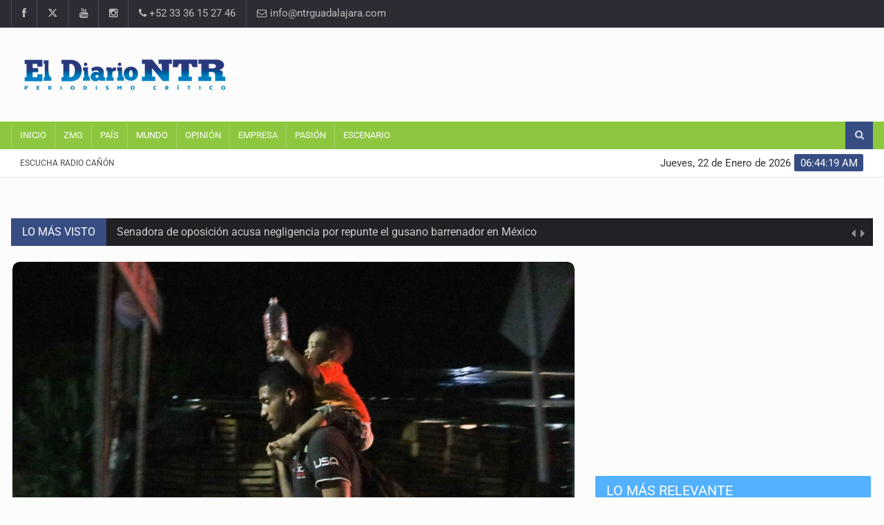

--- FILE ---
content_type: text/html; charset=UTF-8
request_url: https://www.ntrguadalajara.com/post.php?id_nota=207040
body_size: 9705
content:
<!DOCTYPE html>

<html lang="es-mx">
<head>
<meta charset="UTF-8">
<meta name="description" content="NTR Medios de Comunicación. Periódico en línea con noticias en tiempo real. Información sobre ZMG, Aula, Empresa, Tecno, País, Show, Arte, Opinión y más.">
<meta name="author" content="GYL Systems">
<meta property="fb:app_id" content="306656926115103"/>

<!-- Mobile Metas -->
<meta name="viewport" content="width=device-width, initial-scale=1">

<!-- Site Title  -->
<title>Piden protección para migrantes en América ante incremento de desapariciones - El Diario NTR | NTR Guadalajara</title>
<meta name="description" content='Los participantes destacaron la importancia de abordar las muertes y desapariciones desde un punto de vista humanitario...' />

<meta property="fb:app_id" content="306656926115103"/>  
<meta property="og:image" content="https://www.ntrguadalajara.com/evidimg/2023-12-08_04-12-11___1602.jpg" />
<meta property="og:image:width" content="600" />
<meta property="og:image:height" content="400" /> 
<meta property="og:title" content='Piden protección para migrantes en América ante incremento de desapariciones | NTR Guadalajara' />
<meta property="og:description" content='Los participantes destacaron la importancia de abordar las muertes y desapariciones desde un punto de vista humanitario...' />
<meta property="og:url" content="https://www.ntrguadalajara.com/post.php?id_nota=207040" />
<meta property="og:type" content="website" />
<meta name="og:viewport" content="width=device-width, initial-scale=1, maximum-scale=1" />
<meta name="viewport" content="width=device-width, initial-scale=1, maximum-scale=1" />

<meta name="twitter:card" content="summary_large_image">
<meta name="twitter:site" content="@NTRGuadalajara">
<meta name="twitter:creator" content="@NTRGuadalajara">
<meta name="twitter:title" content="Piden protección para migrantes en América ante incremento de desapariciones">
<meta name="twitter:description" content="Los participantes destacaron la importancia de abordar las muertes y desapariciones desde un punto de vista humanitario......">
<meta name="twitter:image" content="https://www.ntrguadalajara.com/evidimg/2023-12-08_04-12-11___1602.jpg">

<!-- Favicon -->
<link rel="apple-touch-icon" sizes="57x57" href="images/apple-icon-57x57.png">
<link rel="apple-touch-icon" sizes="60x60" href="images/apple-icon-60x60.png">
<link rel="apple-touch-icon" sizes="72x72" href="images/apple-icon-72x72.png">
<link rel="apple-touch-icon" sizes="76x76" href="images/apple-icon-76x76.png">
<link rel="apple-touch-icon" sizes="114x114" href="images/apple-icon-114x114.png">
<link rel="apple-touch-icon" sizes="120x120" href="images/apple-icon-120x120.png">
<link rel="apple-touch-icon" sizes="144x144" href="images/apple-icon-144x144.png">
<link rel="apple-touch-icon" sizes="152x152" href="images/apple-icon-152x152.png">
<link rel="apple-touch-icon" sizes="180x180" href="images/apple-icon-180x180.png">
<link rel="icon" type="image/png" sizes="192x192"  href="images/android-icon-192x192.png">
<link rel="icon" type="image/png" sizes="32x32" href="images/favicon-32x32.png">
<link rel="icon" type="image/png" sizes="96x96" href="images/favicon-96x96.png">
<link rel="icon" type="image/png" sizes="16x16" href="images/favicon-16x16.png">
<link rel="icon" href="images/favicon.ico" type="image/x-icon">
<link rel="shortcut icon" href="images/favicon.ico" type="image/x-icon" />	

<!-- Web Fonts  -->
<!-- Preload de la fuente crítica -->


<style type="text/css">@font-face {font-family:Roboto;font-style:normal;font-weight:400;src:url(/cf-fonts/s/roboto/5.0.11/greek-ext/400/normal.woff2);unicode-range:U+1F00-1FFF;font-display:swap;}@font-face {font-family:Roboto;font-style:normal;font-weight:400;src:url(/cf-fonts/s/roboto/5.0.11/latin/400/normal.woff2);unicode-range:U+0000-00FF,U+0131,U+0152-0153,U+02BB-02BC,U+02C6,U+02DA,U+02DC,U+0304,U+0308,U+0329,U+2000-206F,U+2074,U+20AC,U+2122,U+2191,U+2193,U+2212,U+2215,U+FEFF,U+FFFD;font-display:swap;}@font-face {font-family:Roboto;font-style:normal;font-weight:400;src:url(/cf-fonts/s/roboto/5.0.11/cyrillic/400/normal.woff2);unicode-range:U+0301,U+0400-045F,U+0490-0491,U+04B0-04B1,U+2116;font-display:swap;}@font-face {font-family:Roboto;font-style:normal;font-weight:400;src:url(/cf-fonts/s/roboto/5.0.11/latin-ext/400/normal.woff2);unicode-range:U+0100-02AF,U+0304,U+0308,U+0329,U+1E00-1E9F,U+1EF2-1EFF,U+2020,U+20A0-20AB,U+20AD-20CF,U+2113,U+2C60-2C7F,U+A720-A7FF;font-display:swap;}@font-face {font-family:Roboto;font-style:normal;font-weight:400;src:url(/cf-fonts/s/roboto/5.0.11/vietnamese/400/normal.woff2);unicode-range:U+0102-0103,U+0110-0111,U+0128-0129,U+0168-0169,U+01A0-01A1,U+01AF-01B0,U+0300-0301,U+0303-0304,U+0308-0309,U+0323,U+0329,U+1EA0-1EF9,U+20AB;font-display:swap;}@font-face {font-family:Roboto;font-style:normal;font-weight:400;src:url(/cf-fonts/s/roboto/5.0.11/greek/400/normal.woff2);unicode-range:U+0370-03FF;font-display:swap;}@font-face {font-family:Roboto;font-style:normal;font-weight:400;src:url(/cf-fonts/s/roboto/5.0.11/cyrillic-ext/400/normal.woff2);unicode-range:U+0460-052F,U+1C80-1C88,U+20B4,U+2DE0-2DFF,U+A640-A69F,U+FE2E-FE2F;font-display:swap;}</style>

<!-- Google Fonts con display=swap -->
<style type="text/css">@font-face {font-family:Roboto Condensed;font-style:normal;font-weight:400;src:url(/cf-fonts/s/roboto-condensed/5.0.14/cyrillic-ext/400/normal.woff2);unicode-range:U+0460-052F,U+1C80-1C88,U+20B4,U+2DE0-2DFF,U+A640-A69F,U+FE2E-FE2F;font-display:swap;}@font-face {font-family:Roboto Condensed;font-style:normal;font-weight:400;src:url(/cf-fonts/s/roboto-condensed/5.0.14/greek-ext/400/normal.woff2);unicode-range:U+1F00-1FFF;font-display:swap;}@font-face {font-family:Roboto Condensed;font-style:normal;font-weight:400;src:url(/cf-fonts/s/roboto-condensed/5.0.14/cyrillic/400/normal.woff2);unicode-range:U+0301,U+0400-045F,U+0490-0491,U+04B0-04B1,U+2116;font-display:swap;}@font-face {font-family:Roboto Condensed;font-style:normal;font-weight:400;src:url(/cf-fonts/s/roboto-condensed/5.0.14/latin/400/normal.woff2);unicode-range:U+0000-00FF,U+0131,U+0152-0153,U+02BB-02BC,U+02C6,U+02DA,U+02DC,U+0304,U+0308,U+0329,U+2000-206F,U+2074,U+20AC,U+2122,U+2191,U+2193,U+2212,U+2215,U+FEFF,U+FFFD;font-display:swap;}@font-face {font-family:Roboto Condensed;font-style:normal;font-weight:400;src:url(/cf-fonts/s/roboto-condensed/5.0.14/greek/400/normal.woff2);unicode-range:U+0370-03FF;font-display:swap;}@font-face {font-family:Roboto Condensed;font-style:normal;font-weight:400;src:url(/cf-fonts/s/roboto-condensed/5.0.14/latin-ext/400/normal.woff2);unicode-range:U+0100-02AF,U+0304,U+0308,U+0329,U+1E00-1E9F,U+1EF2-1EFF,U+2020,U+20A0-20AB,U+20AD-20CF,U+2113,U+2C60-2C7F,U+A720-A7FF;font-display:swap;}@font-face {font-family:Roboto Condensed;font-style:normal;font-weight:400;src:url(/cf-fonts/s/roboto-condensed/5.0.14/vietnamese/400/normal.woff2);unicode-range:U+0102-0103,U+0110-0111,U+0128-0129,U+0168-0169,U+01A0-01A1,U+01AF-01B0,U+0300-0301,U+0303-0304,U+0308-0309,U+0323,U+0329,U+1EA0-1EF9,U+20AB;font-display:swap;}@font-face {font-family:Roboto Slab;font-style:normal;font-weight:300;src:url(/cf-fonts/s/roboto-slab/5.0.18/greek-ext/300/normal.woff2);unicode-range:U+1F00-1FFF;font-display:swap;}@font-face {font-family:Roboto Slab;font-style:normal;font-weight:300;src:url(/cf-fonts/s/roboto-slab/5.0.18/cyrillic/300/normal.woff2);unicode-range:U+0301,U+0400-045F,U+0490-0491,U+04B0-04B1,U+2116;font-display:swap;}@font-face {font-family:Roboto Slab;font-style:normal;font-weight:300;src:url(/cf-fonts/s/roboto-slab/5.0.18/latin/300/normal.woff2);unicode-range:U+0000-00FF,U+0131,U+0152-0153,U+02BB-02BC,U+02C6,U+02DA,U+02DC,U+0304,U+0308,U+0329,U+2000-206F,U+2074,U+20AC,U+2122,U+2191,U+2193,U+2212,U+2215,U+FEFF,U+FFFD;font-display:swap;}@font-face {font-family:Roboto Slab;font-style:normal;font-weight:300;src:url(/cf-fonts/s/roboto-slab/5.0.18/vietnamese/300/normal.woff2);unicode-range:U+0102-0103,U+0110-0111,U+0128-0129,U+0168-0169,U+01A0-01A1,U+01AF-01B0,U+0300-0301,U+0303-0304,U+0308-0309,U+0323,U+0329,U+1EA0-1EF9,U+20AB;font-display:swap;}@font-face {font-family:Roboto Slab;font-style:normal;font-weight:300;src:url(/cf-fonts/s/roboto-slab/5.0.18/greek/300/normal.woff2);unicode-range:U+0370-03FF;font-display:swap;}@font-face {font-family:Roboto Slab;font-style:normal;font-weight:300;src:url(/cf-fonts/s/roboto-slab/5.0.18/latin-ext/300/normal.woff2);unicode-range:U+0100-02AF,U+0304,U+0308,U+0329,U+1E00-1E9F,U+1EF2-1EFF,U+2020,U+20A0-20AB,U+20AD-20CF,U+2113,U+2C60-2C7F,U+A720-A7FF;font-display:swap;}@font-face {font-family:Roboto Slab;font-style:normal;font-weight:300;src:url(/cf-fonts/s/roboto-slab/5.0.18/cyrillic-ext/300/normal.woff2);unicode-range:U+0460-052F,U+1C80-1C88,U+20B4,U+2DE0-2DFF,U+A640-A69F,U+FE2E-FE2F;font-display:swap;}@font-face {font-family:Roboto Slab;font-style:normal;font-weight:400;src:url(/cf-fonts/s/roboto-slab/5.0.18/latin-ext/400/normal.woff2);unicode-range:U+0100-02AF,U+0304,U+0308,U+0329,U+1E00-1E9F,U+1EF2-1EFF,U+2020,U+20A0-20AB,U+20AD-20CF,U+2113,U+2C60-2C7F,U+A720-A7FF;font-display:swap;}@font-face {font-family:Roboto Slab;font-style:normal;font-weight:400;src:url(/cf-fonts/s/roboto-slab/5.0.18/cyrillic-ext/400/normal.woff2);unicode-range:U+0460-052F,U+1C80-1C88,U+20B4,U+2DE0-2DFF,U+A640-A69F,U+FE2E-FE2F;font-display:swap;}@font-face {font-family:Roboto Slab;font-style:normal;font-weight:400;src:url(/cf-fonts/s/roboto-slab/5.0.18/cyrillic/400/normal.woff2);unicode-range:U+0301,U+0400-045F,U+0490-0491,U+04B0-04B1,U+2116;font-display:swap;}@font-face {font-family:Roboto Slab;font-style:normal;font-weight:400;src:url(/cf-fonts/s/roboto-slab/5.0.18/greek/400/normal.woff2);unicode-range:U+0370-03FF;font-display:swap;}@font-face {font-family:Roboto Slab;font-style:normal;font-weight:400;src:url(/cf-fonts/s/roboto-slab/5.0.18/greek-ext/400/normal.woff2);unicode-range:U+1F00-1FFF;font-display:swap;}@font-face {font-family:Roboto Slab;font-style:normal;font-weight:400;src:url(/cf-fonts/s/roboto-slab/5.0.18/latin/400/normal.woff2);unicode-range:U+0000-00FF,U+0131,U+0152-0153,U+02BB-02BC,U+02C6,U+02DA,U+02DC,U+0304,U+0308,U+0329,U+2000-206F,U+2074,U+20AC,U+2122,U+2191,U+2193,U+2212,U+2215,U+FEFF,U+FFFD;font-display:swap;}@font-face {font-family:Roboto Slab;font-style:normal;font-weight:400;src:url(/cf-fonts/s/roboto-slab/5.0.18/vietnamese/400/normal.woff2);unicode-range:U+0102-0103,U+0110-0111,U+0128-0129,U+0168-0169,U+01A0-01A1,U+01AF-01B0,U+0300-0301,U+0303-0304,U+0308-0309,U+0323,U+0329,U+1EA0-1EF9,U+20AB;font-display:swap;}@font-face {font-family:Roboto Slab;font-style:normal;font-weight:700;src:url(/cf-fonts/s/roboto-slab/5.0.18/latin/700/normal.woff2);unicode-range:U+0000-00FF,U+0131,U+0152-0153,U+02BB-02BC,U+02C6,U+02DA,U+02DC,U+0304,U+0308,U+0329,U+2000-206F,U+2074,U+20AC,U+2122,U+2191,U+2193,U+2212,U+2215,U+FEFF,U+FFFD;font-display:swap;}@font-face {font-family:Roboto Slab;font-style:normal;font-weight:700;src:url(/cf-fonts/s/roboto-slab/5.0.18/cyrillic-ext/700/normal.woff2);unicode-range:U+0460-052F,U+1C80-1C88,U+20B4,U+2DE0-2DFF,U+A640-A69F,U+FE2E-FE2F;font-display:swap;}@font-face {font-family:Roboto Slab;font-style:normal;font-weight:700;src:url(/cf-fonts/s/roboto-slab/5.0.18/latin-ext/700/normal.woff2);unicode-range:U+0100-02AF,U+0304,U+0308,U+0329,U+1E00-1E9F,U+1EF2-1EFF,U+2020,U+20A0-20AB,U+20AD-20CF,U+2113,U+2C60-2C7F,U+A720-A7FF;font-display:swap;}@font-face {font-family:Roboto Slab;font-style:normal;font-weight:700;src:url(/cf-fonts/s/roboto-slab/5.0.18/vietnamese/700/normal.woff2);unicode-range:U+0102-0103,U+0110-0111,U+0128-0129,U+0168-0169,U+01A0-01A1,U+01AF-01B0,U+0300-0301,U+0303-0304,U+0308-0309,U+0323,U+0329,U+1EA0-1EF9,U+20AB;font-display:swap;}@font-face {font-family:Roboto Slab;font-style:normal;font-weight:700;src:url(/cf-fonts/s/roboto-slab/5.0.18/greek/700/normal.woff2);unicode-range:U+0370-03FF;font-display:swap;}@font-face {font-family:Roboto Slab;font-style:normal;font-weight:700;src:url(/cf-fonts/s/roboto-slab/5.0.18/cyrillic/700/normal.woff2);unicode-range:U+0301,U+0400-045F,U+0490-0491,U+04B0-04B1,U+2116;font-display:swap;}@font-face {font-family:Roboto Slab;font-style:normal;font-weight:700;src:url(/cf-fonts/s/roboto-slab/5.0.18/greek-ext/700/normal.woff2);unicode-range:U+1F00-1FFF;font-display:swap;}@font-face {font-family:Roboto;font-style:normal;font-weight:300;src:url(/cf-fonts/s/roboto/5.0.11/cyrillic-ext/300/normal.woff2);unicode-range:U+0460-052F,U+1C80-1C88,U+20B4,U+2DE0-2DFF,U+A640-A69F,U+FE2E-FE2F;font-display:swap;}@font-face {font-family:Roboto;font-style:normal;font-weight:300;src:url(/cf-fonts/s/roboto/5.0.11/latin-ext/300/normal.woff2);unicode-range:U+0100-02AF,U+0304,U+0308,U+0329,U+1E00-1E9F,U+1EF2-1EFF,U+2020,U+20A0-20AB,U+20AD-20CF,U+2113,U+2C60-2C7F,U+A720-A7FF;font-display:swap;}@font-face {font-family:Roboto;font-style:normal;font-weight:300;src:url(/cf-fonts/s/roboto/5.0.11/greek/300/normal.woff2);unicode-range:U+0370-03FF;font-display:swap;}@font-face {font-family:Roboto;font-style:normal;font-weight:300;src:url(/cf-fonts/s/roboto/5.0.11/cyrillic/300/normal.woff2);unicode-range:U+0301,U+0400-045F,U+0490-0491,U+04B0-04B1,U+2116;font-display:swap;}@font-face {font-family:Roboto;font-style:normal;font-weight:300;src:url(/cf-fonts/s/roboto/5.0.11/latin/300/normal.woff2);unicode-range:U+0000-00FF,U+0131,U+0152-0153,U+02BB-02BC,U+02C6,U+02DA,U+02DC,U+0304,U+0308,U+0329,U+2000-206F,U+2074,U+20AC,U+2122,U+2191,U+2193,U+2212,U+2215,U+FEFF,U+FFFD;font-display:swap;}@font-face {font-family:Roboto;font-style:normal;font-weight:300;src:url(/cf-fonts/s/roboto/5.0.11/vietnamese/300/normal.woff2);unicode-range:U+0102-0103,U+0110-0111,U+0128-0129,U+0168-0169,U+01A0-01A1,U+01AF-01B0,U+0300-0301,U+0303-0304,U+0308-0309,U+0323,U+0329,U+1EA0-1EF9,U+20AB;font-display:swap;}@font-face {font-family:Roboto;font-style:normal;font-weight:300;src:url(/cf-fonts/s/roboto/5.0.11/greek-ext/300/normal.woff2);unicode-range:U+1F00-1FFF;font-display:swap;}@font-face {font-family:Roboto;font-style:normal;font-weight:400;src:url(/cf-fonts/s/roboto/5.0.11/latin-ext/400/normal.woff2);unicode-range:U+0100-02AF,U+0304,U+0308,U+0329,U+1E00-1E9F,U+1EF2-1EFF,U+2020,U+20A0-20AB,U+20AD-20CF,U+2113,U+2C60-2C7F,U+A720-A7FF;font-display:swap;}@font-face {font-family:Roboto;font-style:normal;font-weight:400;src:url(/cf-fonts/s/roboto/5.0.11/cyrillic/400/normal.woff2);unicode-range:U+0301,U+0400-045F,U+0490-0491,U+04B0-04B1,U+2116;font-display:swap;}@font-face {font-family:Roboto;font-style:normal;font-weight:400;src:url(/cf-fonts/s/roboto/5.0.11/cyrillic-ext/400/normal.woff2);unicode-range:U+0460-052F,U+1C80-1C88,U+20B4,U+2DE0-2DFF,U+A640-A69F,U+FE2E-FE2F;font-display:swap;}@font-face {font-family:Roboto;font-style:normal;font-weight:400;src:url(/cf-fonts/s/roboto/5.0.11/greek/400/normal.woff2);unicode-range:U+0370-03FF;font-display:swap;}@font-face {font-family:Roboto;font-style:normal;font-weight:400;src:url(/cf-fonts/s/roboto/5.0.11/greek-ext/400/normal.woff2);unicode-range:U+1F00-1FFF;font-display:swap;}@font-face {font-family:Roboto;font-style:normal;font-weight:400;src:url(/cf-fonts/s/roboto/5.0.11/latin/400/normal.woff2);unicode-range:U+0000-00FF,U+0131,U+0152-0153,U+02BB-02BC,U+02C6,U+02DA,U+02DC,U+0304,U+0308,U+0329,U+2000-206F,U+2074,U+20AC,U+2122,U+2191,U+2193,U+2212,U+2215,U+FEFF,U+FFFD;font-display:swap;}@font-face {font-family:Roboto;font-style:normal;font-weight:400;src:url(/cf-fonts/s/roboto/5.0.11/vietnamese/400/normal.woff2);unicode-range:U+0102-0103,U+0110-0111,U+0128-0129,U+0168-0169,U+01A0-01A1,U+01AF-01B0,U+0300-0301,U+0303-0304,U+0308-0309,U+0323,U+0329,U+1EA0-1EF9,U+20AB;font-display:swap;}@font-face {font-family:Roboto;font-style:normal;font-weight:500;src:url(/cf-fonts/s/roboto/5.0.11/cyrillic/500/normal.woff2);unicode-range:U+0301,U+0400-045F,U+0490-0491,U+04B0-04B1,U+2116;font-display:swap;}@font-face {font-family:Roboto;font-style:normal;font-weight:500;src:url(/cf-fonts/s/roboto/5.0.11/latin/500/normal.woff2);unicode-range:U+0000-00FF,U+0131,U+0152-0153,U+02BB-02BC,U+02C6,U+02DA,U+02DC,U+0304,U+0308,U+0329,U+2000-206F,U+2074,U+20AC,U+2122,U+2191,U+2193,U+2212,U+2215,U+FEFF,U+FFFD;font-display:swap;}@font-face {font-family:Roboto;font-style:normal;font-weight:500;src:url(/cf-fonts/s/roboto/5.0.11/vietnamese/500/normal.woff2);unicode-range:U+0102-0103,U+0110-0111,U+0128-0129,U+0168-0169,U+01A0-01A1,U+01AF-01B0,U+0300-0301,U+0303-0304,U+0308-0309,U+0323,U+0329,U+1EA0-1EF9,U+20AB;font-display:swap;}@font-face {font-family:Roboto;font-style:normal;font-weight:500;src:url(/cf-fonts/s/roboto/5.0.11/cyrillic-ext/500/normal.woff2);unicode-range:U+0460-052F,U+1C80-1C88,U+20B4,U+2DE0-2DFF,U+A640-A69F,U+FE2E-FE2F;font-display:swap;}@font-face {font-family:Roboto;font-style:normal;font-weight:500;src:url(/cf-fonts/s/roboto/5.0.11/latin-ext/500/normal.woff2);unicode-range:U+0100-02AF,U+0304,U+0308,U+0329,U+1E00-1E9F,U+1EF2-1EFF,U+2020,U+20A0-20AB,U+20AD-20CF,U+2113,U+2C60-2C7F,U+A720-A7FF;font-display:swap;}@font-face {font-family:Roboto;font-style:normal;font-weight:500;src:url(/cf-fonts/s/roboto/5.0.11/greek/500/normal.woff2);unicode-range:U+0370-03FF;font-display:swap;}@font-face {font-family:Roboto;font-style:normal;font-weight:500;src:url(/cf-fonts/s/roboto/5.0.11/greek-ext/500/normal.woff2);unicode-range:U+1F00-1FFF;font-display:swap;}@font-face {font-family:Roboto;font-style:normal;font-weight:700;src:url(/cf-fonts/s/roboto/5.0.11/latin-ext/700/normal.woff2);unicode-range:U+0100-02AF,U+0304,U+0308,U+0329,U+1E00-1E9F,U+1EF2-1EFF,U+2020,U+20A0-20AB,U+20AD-20CF,U+2113,U+2C60-2C7F,U+A720-A7FF;font-display:swap;}@font-face {font-family:Roboto;font-style:normal;font-weight:700;src:url(/cf-fonts/s/roboto/5.0.11/vietnamese/700/normal.woff2);unicode-range:U+0102-0103,U+0110-0111,U+0128-0129,U+0168-0169,U+01A0-01A1,U+01AF-01B0,U+0300-0301,U+0303-0304,U+0308-0309,U+0323,U+0329,U+1EA0-1EF9,U+20AB;font-display:swap;}@font-face {font-family:Roboto;font-style:normal;font-weight:700;src:url(/cf-fonts/s/roboto/5.0.11/greek/700/normal.woff2);unicode-range:U+0370-03FF;font-display:swap;}@font-face {font-family:Roboto;font-style:normal;font-weight:700;src:url(/cf-fonts/s/roboto/5.0.11/cyrillic-ext/700/normal.woff2);unicode-range:U+0460-052F,U+1C80-1C88,U+20B4,U+2DE0-2DFF,U+A640-A69F,U+FE2E-FE2F;font-display:swap;}@font-face {font-family:Roboto;font-style:normal;font-weight:700;src:url(/cf-fonts/s/roboto/5.0.11/cyrillic/700/normal.woff2);unicode-range:U+0301,U+0400-045F,U+0490-0491,U+04B0-04B1,U+2116;font-display:swap;}@font-face {font-family:Roboto;font-style:normal;font-weight:700;src:url(/cf-fonts/s/roboto/5.0.11/greek-ext/700/normal.woff2);unicode-range:U+1F00-1FFF;font-display:swap;}@font-face {font-family:Roboto;font-style:normal;font-weight:700;src:url(/cf-fonts/s/roboto/5.0.11/latin/700/normal.woff2);unicode-range:U+0000-00FF,U+0131,U+0152-0153,U+02BB-02BC,U+02C6,U+02DA,U+02DC,U+0304,U+0308,U+0329,U+2000-206F,U+2074,U+20AC,U+2122,U+2191,U+2193,U+2212,U+2215,U+FEFF,U+FFFD;font-display:swap;}</style>

<link rel="stylesheet" href="https://cdnjs.cloudflare.com/ajax/libs/font-awesome/6.5.0/css/all.min.css">
<!-- Stylesheets -->
<!-- CSS crítico principal -->
<link rel="stylesheet" href="cssv2/bootstrap.min.css?v=2">
<link rel="stylesheet" href="cssv2/main.css?v=4">
<link rel="stylesheet" href="cssv2/style.css?v=8">
<!-- Colores y diseño adaptativo -->
<link rel="stylesheet" href="cssv2/colors.css">
<link rel="stylesheet" href="cssv2/responsive.css?v=4">
<!-- Plugins / librerías adicionales -->
<link rel="stylesheet" href="cssv2/jquery-ui.min.css">
<link rel="stylesheet" href="cssv2/weather-icons.min.css">
<!-- Más fotos -->
<link rel="stylesheet" href="https://cdn.jsdelivr.net/npm/swiper@11/swiper-bundle.min.css"/>
<link rel="stylesheet" href="cssv2/swipperGP.css?v=2">
<!-- Más fotos -->
<!--[if lt IE 9]>
      <script src="http://html5shiv.googlecode.com/svn/trunk/html5.js"></script>
      <![endif]-->

<style>
a {
  color: #0B66B3;
}
</style>
</head>

<body>
<div id="pageloader">
  <div class="loader-item"> <img src="imgv2/load.gif" alt='loader' /> </div>
</div>
<!--========== BEGIN #WRAPPER ==========-->
<div id="wrapper" data-color="blue"> 
    <!--========== BEGIN #HEADER ==========-->
  <script>
    function player(){
//        alert('dentro')
        var radio = document.getElementById('radioenvivo');
       if(radio.checked==true){

//        document.getElementById('audiosample').innerHTML='<source type="audio/mp3" src="http://14543.live.streamtheworld.com:3690/CONSENTIDA_GDL_SC?DIST=TuneIn&TGT=TuneIn&maxServers=2&tdtok=eyJ0eXAiOiJKV1QiLCJhbGciOiJIUzI1NiIsImtpZCI6ImZTeXA4In0.eyJpc3MiOiJ0aXNydiIsInN1YiI6I" />';

         document.getElementById('player').style.display='';
//          document.getElementById('player').innerHTML='';
//         vid.play();
       }else{
          document.getElementById('player').style.display='none';
          document.getElementById('player').innerHTML='';

//          vid.pause();
          
       } 
        
    }
    
</script>
<header id="header"> 
    <!-- Begin .top-menu -->
    <div class="top-menu"> 
      <!-- Begin .container -->
      <div class="container"> 
        <!-- Begin .left-top-menu -->
        <ul class="left-top-menu">
          <li> <a href="https://www.facebook.com/NTRGuadalajaraOficial/" class="facebook" target="_blank"><i class="fa fa-facebook"></i></a></li>
          <li> <a href="https://x.com/ntrguadalajara" class="twitter" target="_blank"><i class="fa-brands fa-x-twitter"></i></a> </li>
          <li> <a href="https://www.youtube.com/channel/UCzZaOskOB2Wv-GM-yInl00A" class="youtube" target="_blank"> <i class="fa fa-youtube"></i></a> </li>
          <li> <a href="https://www.instagram.com/ntrguadalajara/" class="instagram" target="_blank"> <i class="fa fa-instagram"></i></a> </li>
          <li class="address"><a href="#"><i class="fa fa-phone"></i> +52 33 36 15 27 46</a></li>
          <li class="address">
            <a href="/cdn-cgi/l/email-protection#[base64]">
  <i class="fa fa-envelope-o"></i> &#105;&#110;&#102;&#111;&#64;&#110;&#116;&#114;&#103;&#117;&#97;&#100;&#97;&#108;&#97;&#106;&#97;&#114;&#97;&#46;&#99;&#111;&#109;
</a>
          </li>
        </ul>
        <!-- End .left-top-menu --> 
        <!-- Begin .right-top-menu -->
       
        <!-- End .right-top-menu --> 
      </div>
      <!-- End .container --> 
    </div>
    <!-- End .top-menu --> 
    <!-- Begin .container -->
    <div class="container"> 
      <!-- Begin .header-logo -->
      <div class="header-logo"><a href="./"><img src="imgv2/logo.png?v=3" alt="NTR Guadalajara" />
        
        </a></div>
      <!-- End .header-logo --> 
      <!-- Begin .header-add-place -->
      <div class="header-add-place">
        <div class="desktop-add">
             <script data-cfasync="false" src="/cdn-cgi/scripts/5c5dd728/cloudflare-static/email-decode.min.js"></script><script async src="https://pagead2.googlesyndication.com/pagead/js/adsbygoogle.js"></script>
<!-- CR_728x90_Home -->
<ins class="adsbygoogle"
     style="display:inline-block;width:728px;height:90px"
     data-ad-client="ca-pub-1276794051754370"
     data-ad-slot="8396952444"></ins>
<script>
     (adsbygoogle = window.adsbygoogle || []).push({});
</script>
                </div>
      </div>
      <!-- End .header-add-place --> 
      <!--========== BEGIN .NAVBAR #MOBILE-NAV ==========-->
      <nav class="navbar navbar-default" id="mobile-nav">
        <div class="navbar-header">
          <button type="button" class="navbar-toggle" data-toggle="collapse" id="sidenav-toggle"> <span class="icon-bar"></span> <span class="icon-bar"></span> <span class="icon-bar"></span> </button>
          <div class="sidenav-header-logo"><a href="./"><img src="imgv2/logo.png?v=3" alt="NTR Guadalajara" />
            
            </a></div>
        </div>
        <div class="sidenav" data-sidenav data-sidenav-toggle="#sidenav-toggle">
          <button type="button" class="navbar-toggle active" data-toggle="collapse"> <span class="icon-bar"></span> <span class="icon-bar"></span> <span class="icon-bar"></span> </button>
          <div class="sidenav-brand">
              <div class="sidenav-header-logo"><a href="./"><img src="imgv2/logo.png?v=3" alt="NTR Guadalajara" style="width:100%" /></a></div>
              <div style="height: 75px;"></div>
          </div>
          <ul class="sidenav-menu">
            <li><a href="./">Inicio</a></li>
            <li><a href="zmg.php">ZMG</a></li>
            <li><a href="pais.php">País</a></li>
            <li><a href="mundo.php">Mundo</a></li>
            <li><a href="opinion.php">Opinión</a></li>
            <li><a href="empresa.php">Empresa</a></li>
            <li><a href="pasion.php">Pasión</a></li>
            <li><a href="escenario.php">Escenario</a></li>
            <li><a href="radio.php">Escucha Radio Cañón</a></li>
          </ul>
        </div>
      </nav>
      <!--========== END .NAVBAR #MOBILE-NAV ==========--> 
    </div>
    <!-- End .container --> 
    <!--========== BEGIN .NAVBAR #FIXED-NAVBAR ==========-->
    <div class="navbar" id="fixed-navbar"> 
      <!--========== BEGIN MAIN-MENU .NAVBAR-COLLAPSE COLLAPSE #FIXED-NAVBAR-TOOGLE ==========-->
      <div class="main-menu nav navbar-collapse collapse" id="fixed-navbar-toggle" style="background-color: #8DC73F"> 
        <!--========== BEGIN .CONTAINER ==========-->
        <div class="container"> 
          <!-- Begin .nav navbar-nav -->
          <ul class="nav navbar-nav">
            <li><a href="./">Inicio</a></li>
            <li><a href="zmg.php">ZMG</a></li>
            <li><a href="pais.php">País</a></li>
            <li><a href="mundo.php">Mundo</a></li>
            <li><a href="opinion.php">Opinión</a></li>
            <li><a href="empresa.php">Empresa</a></li>
            <li><a href="pasion.php">Pasión</a></li>
            <li><a href="escenario.php">Escenario</a></li>
            <!--========== END .DROPDOWN ==========--> 
           
          </ul>
        <ul class="right-top-menu pull-right" style="margin-bottom: 0;">
          <li>
            <div class="search-container">
              <div class="search-icon-btn"> <span style="cursor:pointer"><i class="fa fa-search"></i></span> </div>
              <div class="search-input">
                 <form action="buscador.php" method="get"><input id="q" name="q" type="search" class="search-bar" placeholder="Buscar..." title="Buscar"/></form>
              </div>
            </div>
          </li>
        </ul>
          <!--========== END .NAV NAVBAR-NAV ==========--> 
        </div>
        <!--========== END .CONTAINER ==========--> 
      </div>
      <!--========== END MAIN-MENU .NAVBAR-COLLAPSE COLLAPSE #FIXED-NAVBAR-TOOGLE ==========--> 
      <!--========== BEGIN .SECOND-MENU NAVBAR #NAV-BELOW-MAIN ==========-->
      <div class="second-menu navbar" id="nav-below-main"> 
        <!-- Begin .container -->
        <div class="container"> 
          <!-- Begin .collapse navbar-collapse -->
          <div class="collapse navbar-collapse nav-below-main"> 
            <!-- Begin .nav navbar-nav -->
            <ul class="nav navbar-nav">
              <li><a href="radio.php" target="_blank">Escucha Radio Cañón</a>
<!--label class="switch" style="margin-top: 10px; margin-left: 5px;">
    <input type="checkbox"  id="radioenvivo" onclick="player();">
  <span class="slider round"></span>
</label-->
              </li>
            </ul>
            <!-- End .nav navbar-nav --> 
          </div>
          <!-- End .collapse navbar-collapse --> 
          <!-- Begin .clock -->
          <div class="clock">
            <div id="time"></div>
            <div id="date"></div>
          </div>
          <!-- End .clock --> 
        </div>
        <!-- End .container --> 
      </div>
      <!--========== END .SECOND-MENU NAVBAR #NAV-BELOW-MAIN ==========--> 
    </div>
  </header>  <!--========== END #HEADER ==========--> 
  <!--========== BEGIN #MAIN-SECTION ==========-->
  <div id="main-section"> 
    <!--========== BEGIN .CONTAINER ==========-->
    <div class="container"> </div>
    <!--========== END .CONTAINER ==========--> 
    <!--========== BEGIN .MODULE ==========-->
    <section class="module">
      <div class="container"> 
       <!--========== BEGIN .BREAKING-NEWS ==========--> 
        <!-- Begin .outer -->
        <div class="outer">
          <div class="breaking-ribbon">
            <h4>Lo más visto</h4>
          </div>
          <!-- Begin .newsticker -->
          <div class="newsticker">
            <ul>
                              <li>
                  <h4><a href="post.php?id_nota=239868">Senadora de oposición acusa negligencia por repunte el gusano barrenador en México</a></h4>
              </li>
                           <li>
                  <h4><a href="post.php?id_nota=239867">Hombre muere tras ataque a balazos</a></h4>
              </li>
                           <li>
                  <h4><a href="post.php?id_nota=239866">Exhortan a reforzar la  capacitación pediátrica </a></h4>
              </li>
                           <li>
                  <h4><a href="post.php?id_nota=239864">El Gobierno de Trump agradece a México por su "colaboración" en la entrega de 37 presos</a></h4>
              </li>
                           <li>
                  <h4><a href="post.php?id_nota=239865">Encarcelan al  asesino de regidora de Teocaltiche</a></h4>
              </li>
                           <li>
                  <h4><a href="post.php?id_nota=239863">Jalisco participa de la FITUR 2026</a></h4>
              </li>
                           <li>
                  <h4><a href="post.php?id_nota=239862">Comparecerán secretarios de Transporte y Hacienda por alza a tarifa del transporte</a></h4>
              </li>
                           <li>
                  <h4><a href="post.php?id_nota=239861">Lucero  hará show  especial por su carrera</a></h4>
              </li>
                           <li>
                  <h4><a href="post.php?id_nota=239860">Obra en plaza  prioriza eventos  y uso comercial </a></h4>
              </li>
                           <li>
                  <h4><a href="post.php?id_nota=239859">PRI rechaza reforma  electoral de Morena </a></h4>
              </li>
                         </ul>
            <div class="navi">
              <button class="up"><i class="fa fa-caret-left"></i></button>
              <button class="down"><i class="fa fa-caret-right"></i></button>
            </div>
          </div>
          <!-- End .newsticker --> 
        </div>
        <!-- End .outer --> 
        <!--========== END .BREAKING-NEWS ==========--> 
        <!--========== BEGIN .ROW ==========-->
        
        <div class="row no-gutter"> 
          <!--========== BEGIN .COL-MD-8 ==========-->
          <div class="col-md-8"> 
            <!--========== BEGIN .POST ==========-->
            <div class="post post-full clearfix">
                                
                
                <!-- Slider -->
                <div class="entry-media swiper">
                  <div class="swiper-wrapper">
                    <!-- Una o varias imágenes -->
                                        <div class="swiper-slide">
                      <a><img src="https://www.ntrguadalajara.com/evidimg/2023-12-08_04-12-11___1602.jpg" alt="Piden protección para migrantes en América ante incremento de desapariciones" class="img-responsive" style="width: 100%;"></a>
                    </div>
                                                            <!-- Si solo hay una imagen, simplemente deja una .swiper-slide -->
                  </div>

                                      <center>
                  <div class="post-meta-elements" style="margin-top: 10px; margin-bottom: 0px;">
                       <div class="post-meta-author">(Foto: Cuartoscuro)</a> </div>
                  </div>
                   </center>
                                  </div>

                              <div class="entry-main">
                  <div class="entry-title" style="margin-top: -20px;">
                    <h4 class="entry-title" style="font-size: 35px;">Piden protección para migrantes en América ante incremento de desapariciones</h4>
                </div>
               
                <div class="post-meta-elements">
                 <div class="post-meta-author"> <i class="fa fa-user"></i><a href="#">por EFE</a> </div>
                 <div class="post-meta-date"> <i class="fa fa-calendar"></i>9 de Diciembre de 2023 </div>
                </div>
                <div class="entry-content" style="font-size: 18px; line-height: 26px;">
                  <style>
                    p{
                      line-height: 30px !important;
                    }
                  </style>
                  <p>El Proyecto Migrantes Desaparecidos de la Organizaci&oacute;n Internacional para las Migraciones (OIM) registra en lo que va de 2023 al menos mil 104 migrantes muertos o desaparecidos en las rutas de las Am&eacute;ricas, lo que considera debe ser un &quot;llamado a la acci&oacute;n&quot; para la regi&oacute;n.</p>

<p>&quot;Esto debe ser un llamado a la acci&oacute;n&quot;, dijo el monitor regional para las Am&eacute;ricas del Proyecto Migrantes Desaparecidos, Edwin Viales, durante una sesi&oacute;n de trabajo con organizaciones que integran la Red de las Am&eacute;ricas sobre Migrantes Desaparecidos.</p>

<p>Viales dijo que hay &quot;un gran subregistro&quot; en los datos en zonas como la selva del Dari&eacute;n, que enlaza a Sur y Centroam&eacute;rica; as&iacute; como en la frontera entre M&eacute;xico y Estados Unidos, que es considerada de las m&aacute;s peligrosas del planeta para los migrantes.</p>

<p>Los datos hasta este viernes 8 de diciembre&nbsp;del Proyecto Migrantes Desaparecidos indican que en lo que va de 2023 han muerto o desaparecido mil 104 migrantes en las rutas de las Am&eacute;ricas, de los cuales 370 corresponden a ahogamientos, 282 a accidentes de veh&iacute;culos, 148 a condiciones ambientales, falta de albergue, comida o agua; 77 por actos de violencia, 76 a muertes accidentales, 34 a enfermedades o falta de acceso a la salud, y 117 por motivos desconocidos.</p>

<p>En lo que va del a&ntilde;o, los datos se&ntilde;alan que 533 migrantes han muerto o desaparecido en la frontera entre M&eacute;xico y Estados Unidos, 75 en la ruta de Cuba hacia Estados Unidos, 42 en el Dari&eacute;n, 41 entre Rep&uacute;blica Dominicana y Puerto Rico y 4 entre Hait&iacute; y Rep&uacute;blica Dominicana. Del resto de desaparecidos o muertos contabilizados se desconoce la ruta del suceso.</p>

<p>Desde 2014, a&ntilde;o desde el cual el Proyecto recopila estos datos, se contabilizan 8 mil 569 migrantes muertos o desaparecidos en las Am&eacute;ricas.</p>

<p>En la sesi&oacute;n efectuada ayer&nbsp;particip&oacute; Loraine Morales, del Editorial El Toque de Cuba, que lleva a cabo una iniciativa para registrar la desaparici&oacute;n o muerte de migrantes cubanos, identificar a estas personas y contar su historia.</p>

<p>Morales dijo que a partir de 2021 se increment&oacute; el flujo de salida de cubanos hacia Nicaragua por la exenci&oacute;n de visado, para desde all&iacute; continuar con su ruta por tierra hacia Estados Unidos.&nbsp;</p>

<p>Los datos de El Toque muestran que desde 2014 m&aacute;s de 234 cubanos han muerto y m&aacute;s de 627 han desaparecido en las rutas migratorias hacia Estados Unidos.</p>

<p>La oficial de operaciones y emergencias de la OIM, Mariela Guajardo, coment&oacute; que el Pacto mundial sobre migraci&oacute;n segura, ordenada y regular &quot;evoca un imperativo moral y humanitario de prevenir la p&eacute;rdida de vidas y otras tragedias y presenta acciones para los Gobiernos&quot;.</p>

<p>Sin embargo, lament&oacute; que casi 5 a&ntilde;os despu&eacute;s &quot;desde que se aprob&oacute; el pacto, el objetivo sigue escasamente implementado en todo el mundo&quot; y agreg&oacute; que &quot;la m&aacute;s tr&aacute;gica evidencia de la falta de implementaci&oacute;n son las muertes de migrantes&quot;.</p>

<p>Durante la sesi&oacute;n, los participantes destacaron la importancia de abordar las muertes y desapariciones desde un punto de vista humano y no simplemente como una estad&iacute;stica; brindar acompa&ntilde;amiento a las familias de las v&iacute;ctimas, as&iacute; como la necesidad de crear una memoria hist&oacute;rica y de impulsar una mayor coordinaci&oacute;n local, bilateral y regional para prevenir muertes y desapariciones.</p>

<p>jl</p>
                </div>
                <div class="news"> 
                  
                </div>
              </div>
            </div>
            <!--  End .post --> 
           
          
             
          </div>
          <!--========== END .COL-MD-8 ==========--> 
          <!--========== BEGIN .COL-MD-4==========-->
          <div class="col-md-4">
                             <!-- Begin .sidebar-add-place -->
            <div class="sidebar-add-place">
<script async src="https://pagead2.googlesyndication.com/pagead/js/adsbygoogle.js?client=ca-pub-1276794051754370"
     crossorigin="anonymous"></script>
<!-- 336x280_GENERAL_GYLSYS -->
<ins class="adsbygoogle"
     style="display:inline-block;width:336px;height:280px"
     data-ad-client="ca-pub-1276794051754370"
     data-ad-slot="6343312047"></ins>
<script>
     (adsbygoogle = window.adsbygoogle || []).push({});
</script>
             </div>
            <!-- End .sidebar-add-place --> 
            <!--========== BEGIN #SIDEBAR-NEWSFEED ==========--> 
            <!-- Begin .block-title-2 -->
            <div class="block-title-2">
              <h3>Lo más relevante</h3>
            </div>
            <!-- End .block-title-2 -->
            <div class="sidebar-newsfeed"> 
              <!-- Begin .newsfeed -->
              <div class="newsfeed-3">
                <ul>
                                     <li>
                    <div class="item">
                      <div class="item-image"><a class="img-link" href="post.php?id_nota=239837"><img class="img-responsive img-full" src="https://www.ntrguadalajara.com/evidimg/2026-01-21_12-01-44___8680.jpg" alt="Capturan a homicida de mujer y su hijo"></a></div>
                      <div class="item-content">
                        <h4 class="ellipsis"><a href="post.php?id_nota=239837">Capturan a homicida de mujer y su hijo</a></h4>
                      </div>
                    </div>
                  </li>
                                  <li>
                    <div class="item">
                      <div class="item-image"><a class="img-link" href="post.php?id_nota=239858"><img class="img-responsive img-full" src="https://www.ntrguadalajara.com/evidimg/2026-01-21_05-01-10___7550.jpg" alt="Centros de Conciliación anuncia ampliación de cobertura de servicios"></a></div>
                      <div class="item-content">
                        <h4 class="ellipsis"><a href="post.php?id_nota=239858">Centros de Conciliación anuncia ampliación de cobertura de servicios</a></h4>
                      </div>
                    </div>
                  </li>
                                  <li>
                    <div class="item">
                      <div class="item-image"><a class="img-link" href="post.php?id_nota=239859"><img class="img-responsive img-full" src="https://www.ntrguadalajara.com/evidimg/2026-01-21_05-01-30___2467.jpg" alt="PRI rechaza reforma  electoral de Morena "></a></div>
                      <div class="item-content">
                        <h4 class="ellipsis"><a href="post.php?id_nota=239859">PRI rechaza reforma  electoral de Morena </a></h4>
                      </div>
                    </div>
                  </li>
                                  <li>
                    <div class="item">
                      <div class="item-image"><a class="img-link" href="post.php?id_nota=239860"><img class="img-responsive img-full" src="https://www.ntrguadalajara.com/evidimg/2026-01-21_05-01-03___4336.jpg" alt="Obra en plaza  prioriza eventos  y uso comercial "></a></div>
                      <div class="item-content">
                        <h4 class="ellipsis"><a href="post.php?id_nota=239860">Obra en plaza  prioriza eventos  y uso comercial </a></h4>
                      </div>
                    </div>
                  </li>
                                  <li>
                    <div class="item">
                      <div class="item-image"><a class="img-link" href="post.php?id_nota=239866"><img class="img-responsive img-full" src="https://www.ntrguadalajara.com/evidimg/2026-01-21_06-01-01___2544.jpg" alt="Exhortan a reforzar la  capacitación pediátrica "></a></div>
                      <div class="item-content">
                        <h4 class="ellipsis"><a href="post.php?id_nota=239866">Exhortan a reforzar la  capacitación pediátrica </a></h4>
                      </div>
                    </div>
                  </li>
                                  <li>
                    <div class="item">
                      <div class="item-image"><a class="img-link" href="post.php?id_nota=239861"><img class="img-responsive img-full" src="https://www.ntrguadalajara.com/evidimg/2026-01-21_05-01-58___3046.png" alt="Lucero  hará show  especial por su carrera"></a></div>
                      <div class="item-content">
                        <h4 class="ellipsis"><a href="post.php?id_nota=239861">Lucero  hará show  especial por su carrera</a></h4>
                      </div>
                    </div>
                  </li>
                                  <li>
                    <div class="item">
                      <div class="item-image"><a class="img-link" href="post.php?id_nota=239868"><img class="img-responsive img-full" src="https://www.ntrguadalajara.com/evidimg/2026-01-21_08-01-53___8045.jpg" alt="Senadora de oposición acusa negligencia por repunte el gusano barrenador en México"></a></div>
                      <div class="item-content">
                        <h4 class="ellipsis"><a href="post.php?id_nota=239868">Senadora de oposición acusa negligencia por repunte el gusano barrenador en México</a></h4>
                      </div>
                    </div>
                  </li>
                                  <li>
                    <div class="item">
                      <div class="item-image"><a class="img-link" href="post.php?id_nota=239867"><img class="img-responsive img-full" src="https://www.ntrguadalajara.com/evidimg/2026-01-21_07-01-39___1448.jpg" alt="Hombre muere tras ataque a balazos"></a></div>
                      <div class="item-content">
                        <h4 class="ellipsis"><a href="post.php?id_nota=239867">Hombre muere tras ataque a balazos</a></h4>
                      </div>
                    </div>
                  </li>
                                  <li>
                    <div class="item">
                      <div class="item-image"><a class="img-link" href="post.php?id_nota=239863"><img class="img-responsive img-full" src="https://www.ntrguadalajara.com/evidimg/2026-01-21_07-01-44___531.jpg" alt="Jalisco participa de la FITUR 2026"></a></div>
                      <div class="item-content">
                        <h4 class="ellipsis"><a href="post.php?id_nota=239863">Jalisco participa de la FITUR 2026</a></h4>
                      </div>
                    </div>
                  </li>
                                  <li>
                    <div class="item">
                      <div class="item-image"><a class="img-link" href="post.php?id_nota=239865"><img class="img-responsive img-full" src="https://www.ntrguadalajara.com/evidimg/2026-01-21_06-01-01___1520.jpg" alt="Encarcelan al  asesino de regidora de Teocaltiche"></a></div>
                      <div class="item-content">
                        <h4 class="ellipsis"><a href="post.php?id_nota=239865">Encarcelan al  asesino de regidora de Teocaltiche</a></h4>
                      </div>
                    </div>
                  </li>
                                </ul>
              </div>
              <!-- End .newsfeed --> 
            </div>
            
             <div class="sidebar-add-place">
              <script async src="https://pagead2.googlesyndication.com/pagead/js/adsbygoogle.js?client=ca-pub-1276794051754370"
     crossorigin="anonymous"></script>
<!-- 336x280_GENERAL_GYLSYS -->
<ins class="adsbygoogle"
     style="display:inline-block;width:336px;height:280px"
     data-ad-client="ca-pub-1276794051754370"
     data-ad-slot="6343312047"></ins>
<script>
     (adsbygoogle = window.adsbygoogle || []).push({});
</script>
             </div>
            
            <!--========== END .SIDEBAR-POST ==========--> 
            
            
          </div>
          <!--========== END .COL-MD-4 ==========--> 
        </div>
        
    </div>
    <!--========== END .CONTAINER ==========-->
    </section>
    <!--========== END .MODULE ==========--> 
    <!--========== BEGIN .MODULE ==========-->
    <section class="module">
      <div class="container"> 
        <!--========== BEGIN SMALL-GALLERY ==========--> 
        <!--========== END SMALL-GALLERY ==========--> 
        <!-- Begin .bottom-add-place-->
        <div class="bottom-add-place"> 
          <script async src="https://pagead2.googlesyndication.com/pagead/js/adsbygoogle.js"></script>
<!-- CR_728x90_Home -->
<ins class="adsbygoogle"
     style="display:inline-block;width:728px;height:90px"
     data-ad-client="ca-pub-1276794051754370"
     data-ad-slot="8396952444"></ins>
<script>
     (adsbygoogle = window.adsbygoogle || []).push({});
</script>
          </div>
        <!-- End .bottom-add-place --> 
      </div>
      <!--========== END .CONTAINER ==========--> 
    </section>
    <!--========== END .MODULE ==========--> 
    <!--========== BEGIN .MODULE ==========-->
    <section class="module highlight">
      <div class="container">
        <div class="row no-gutter"> 
          <!--========== BEGIN .COL-MD-12 ==========-->
          <div class="col-md-12">
            <div class="module-title">
              <h3 class="title"><span class="bg-1">Te recomendamos</span></h3>
              <h3 class="subtitle">Artículos de interés</h3>
            </div>
            <!--========== BEGIN .ARTICLE ==========-->
            <div class="article">
                
                                                                                
              <div class="entry-block">
                <div class="entry-image"><a class="img-link" href="post.php?id_nota=239868"><img class="img-responsive img-full" src="https://www.ntrguadalajara.com/evidimg/2026-01-21_08-01-53___8045.jpg" alt="Senadora de oposición acusa negligencia por repunte el gusano barrenador en México"></a></div>
                <div class="entry-content">
                  <div class="title-left title-style04 underline04">
                       <h3><a href="post.php?id_nota=239868"><strong>Senadora de oposición acusa negligencia por repunte el gusano barrenador en México</strong></a></h3>
                       <div style="margin-bottom: 15px; margin-top: 15px;"><i class="fa fa-clock-o"></i> 21 de Enero de 2026</div></div>
                                  </div>
              </div>
                                                                                 
              <div class="entry-block">
                <div class="entry-image"><a class="img-link" href="post.php?id_nota=239867"><img class="img-responsive img-full" src="https://www.ntrguadalajara.com/evidimg/2026-01-21_07-01-39___1448.jpg" alt="Hombre muere tras ataque a balazos"></a></div>
                <div class="entry-content">
                  <div class="title-left title-style04 underline04">
                       <h3><a href="post.php?id_nota=239867"><strong>Hombre muere tras ataque a balazos</strong></a></h3>
                       <div style="margin-bottom: 15px; margin-top: 15px;"><i class="fa fa-clock-o"></i> 21 de Enero de 2026</div></div>
                                  </div>
              </div>
                                                                                 
              <div class="entry-block">
                <div class="entry-image"><a class="img-link" href="post.php?id_nota=239866"><img class="img-responsive img-full" src="https://www.ntrguadalajara.com/evidimg/2026-01-21_06-01-01___2544.jpg" alt="Exhortan a reforzar la  capacitación pediátrica "></a></div>
                <div class="entry-content">
                  <div class="title-left title-style04 underline04">
                       <h3><a href="post.php?id_nota=239866"><strong>Exhortan a reforzar la  capacitación pediátrica </strong></a></h3>
                       <div style="margin-bottom: 15px; margin-top: 15px;"><i class="fa fa-clock-o"></i> 21 de Enero de 2026</div></div>
                                  </div>
              </div>
                                                                             </div>
            <!--========== END .ARTICLE ==========--> 
          </div>
          <!--========== END .COL-MD-12 ==========--> 
        </div>
      </div>
    </section>
    <!--========== END .MODULE ==========--> 
    <!--========== BEGIN .MODULE ==========-->
    <section class="module highlight">
      <div class="container"> 
        <!--========== BEGIN SMALL-GALLERY ==========--> 
        <!--========== END SMALL-GALLERY ==========--> 
        <!-- Begin .bottom-add-place-->
        <div class="bottom-add-place"> 
          <script async src="https://pagead2.googlesyndication.com/pagead/js/adsbygoogle.js"></script>
<!-- CR_728x90_Home -->
<ins class="adsbygoogle"
     style="display:inline-block;width:728px;height:90px"
     data-ad-client="ca-pub-1276794051754370"
     data-ad-slot="8396952444"></ins>
<script>
     (adsbygoogle = window.adsbygoogle || []).push({});
</script>
          </div>
        <!-- End .bottom-add-place --> 
      </div>
      <!--========== END .CONTAINER ==========--> 
    </section>
    <!--========== END .MODULE ==========--> 
  </div>
  <!--========== END #MAIN-SECTION ==========--> 
   <!--========== BEGIN #FOOTER==========-->
    <footer id="footer" style="min-height: 260px;"> 
      <!-- Begin .parallax -->
      <div id="parallax-section2" style="background-color: #2c2c34; background: 0;">
        <div class="bg parallax2 overlay img-overlay2">
          <div class="container" style="min-height: 260px;">
            <div class="row no-gutter">
              <div class="col-sm-6 col-md-3">
                <h3 class="title-left title-style03 underline03">NTR Medios de Comunicación</h3>
                <p class="about-us">De no existir previa autorización, queda expresamente prohibida la publicación, retransmisión, edición y cualquier otro uso de los contenidos.</p>
                <div class="site-logo"><a href="./"><img src="imgv2/logo.png" style="width: 100%; margin-top: -25px;" /></a></div>
              </div>
              <div class="col-sm-6 col-md-3">
                <h3 class="title-left title-style03 underline03">Últimas Noticias</h3>
                <div class="footer-post">
                  <ul>
                                          <li>
                      <div class="item">
                        <div class="item-image"><a class="img-link" href="post.php?id_nota=239837"><img class="img-responsive img-full" src="https://www.ntrguadalajara.com/evidimg/2026-01-21_12-01-44___8680.jpg" alt="Capturan a homicida de mujer y su hijo"></a></div>
                        <div class="item-content">
                          <p class="ellipsis"><a href="#">Capturan a homicida de mujer y su hijo</a></p>
                        </div>
                      </div>
                    </li>
                                        <li>
                      <div class="item">
                        <div class="item-image"><a class="img-link" href="post.php?id_nota=239858"><img class="img-responsive img-full" src="https://www.ntrguadalajara.com/evidimg/2026-01-21_05-01-10___7550.jpg" alt="Centros de Conciliación anuncia ampliación de cobertura de servicios"></a></div>
                        <div class="item-content">
                          <p class="ellipsis"><a href="#">Centros de Conciliación anuncia ampliación de cobertura de servicios</a></p>
                        </div>
                      </div>
                    </li>
                                      </ul>
                </div>
              </div>
              <div class="col-sm-6 col-md-3">
                <h3 class="title-left title-style03 underline03">Síguenos</h3>
                <div class="footer-post">
                  <ul>
                    <li>
                      <div class="item">
                          <div class="item-image"><a class="img-link" href="https://www.facebook.com/NTRGuadalajaraOficial" target="_blank"><img class="img-responsive img-full" src="imgv2/facebook.png?v=2" alt="Spotify"></a></div>
                        <div class="item-content">
                          <p class="ellipsis" style="margin-top: 5px;"><a href="https://www.facebook.com/NTRGuadalajaraOficial" target="_blank">Facebook</a></p>
                        </div>
                      </div>
                    </li>
                    <li>
                      <div class="item">
                        <div class="item-image"><a class="img-link" href="https://www.instagram.com/ntrguadalajara/" target="_blank"><img class="img-responsive img-full" src="imgv2/instagram.png?v=2" alt="Apple"></a></div>
                        <div class="item-content">
                          <p class="ellipsis" style="margin-top: 5px;"><a href="https://www.instagram.com/ntrguadalajara/" target="_blank">Instagram</a></p>
                        </div>
                      </div>
                    </li>
                    <li>
                      <div class="item">
                        <div class="item-image"><a class="img-link" href="https://www.youtube.com/channel/UCzZaOskOB2Wv-GM-yInl00A" target="_blank"><img class="img-responsive img-full" src="imgv2/youtube.png" alt="Alexa"></a></div>
                        <div class="item-content">
                          <p class="ellipsis" style="margin-top: 5px;"><a href="https://www.youtube.com/channel/UCzZaOskOB2Wv-GM-yInl00A" target="_blank">Youtube</a></p>
                        </div>
                      </div>
                    </li>
                    <li>
                      <div class="item">
                        <div class="item-image"><a class="img-link" href="https://x.com/ntrguadalajara" target="_blank"><img class="img-responsive img-full" src="imgv2/X_icon.png" alt="Apple"></a></div>
                        <div class="item-content">
                          <p class="ellipsis" style="margin-top: 5px;"><a href="https://x.com/ntrguadalajara" target="_blank">X</a></p>
                        </div>
                      </div>
                    </li>
                  </ul>
                </div>
              </div>
              <div class="col-sm-6 col-md-3">
                <h3 class="title-left title-style03 underline03">Contáctanos</h3>
                <div class="footer-post">
                  <ul>
                    <li>
                      <div class="item">                         
                        <div class="item-content">
                            <p class="ellipsis"><a href="contacto.php"><strong>Contacto & Dirección de Oficinas</strong></a></p>
                        </div>
                      </div>
                    </li>
                    <li>
                      <div class="item">
                        <div class="item-content">
                          <p class="ellipsis"><a href="contacto.php"><strong>Publicidad</strong></a></p>
                        </div>
                      </div>
                    </li>
                    <li>
                      <div class="item">
                        <div class="item-content">
                          <p class="ellipsis"><a href="aviso.pdf" target="_blank"><strong>Aviso de Privacidad</strong></a></p>
                        </div>
                      </div>
                    </li>
                    
                  </ul>
                </div>
              </div>
            </div>
          </div>
        </div>
      </div>
      <!-- End .parallax --> 
    </footer>
<!--========== BEGIN #COPYRIGHTS==========-->
    <div id="copyrights"> 
      <!-- Begin .container -->
      <div class="container"> 
        <!-- Begin .copyright -->
        <center><div class="copyright"> &copy; 2026, Copyrights NTR Medios de Comunicación. Todos los derechos reservados. </div></center>
        <!-- End .copyright --> 
        <!--  Begin .footer-social-icons -->
        <!--div class="footer-social-icons">
          <ul>
            <li> <a href="https://www.facebook.com/NTRGuadalajaraOficial/" class="facebook" target="_blank"><i class="fa fa-facebook"></i></a></li>
          <li> <a href="https://twitter.com/ntrguadalajara" class="twitter" target="_blank"><i class="fa fa-twitter"></i></a> </li>
          <li> <a href="https://www.youtube.com/channel/UCzZaOskOB2Wv-GM-yInl00A" class="youtube" target="_blank"> <i class="fa fa-youtube"></i></a> </li>
          <li> <a href="https://www.instagram.com/ntrguadalajara/" class="instagram" target="_blank"> <i class="fa fa-instagram"></i></a> </li>
          </ul>
        </div-->
        <!--  End .footer-social-icons --> 
      </div>
      <!-- End .container --> 
    </div>
<!--link rel="preload" href="jsPlayerv2/clean-html-player.css" as="style" onload="this.onload=null;this.rel='stylesheet'">
<noscript><link rel="stylesheet" href="jsPlayerv2/clean-html-player.css"></noscript>
<script src="jsPlayerv2/clean-html-player.js" defer></script--> 
  
    <!--========== END #COPYRIGHTS==========-->
  <!-- Google tag (gtag.js) -->
<script async src="https://www.googletagmanager.com/gtag/js?id=G-EDLHMET17G"></script>
<script>
  window.dataLayer = window.dataLayer || [];
  function gtag(){dataLayer.push(arguments);}
  gtag('js', new Date());

  gtag('config', 'G-EDLHMET17G');
</script>  
 
</div>
<!--========== END #WRAPPER ==========--> 

<!-- External JavaScripts --> 
<script src="jsv2/jquery-3.1.1.min.js?v=2" defer></script>
<script src="jsv2/jquery-ui.min.js" defer></script>
<script src="jsv2/bootstrap.min.js" defer></script>
<script src="jsv2/plugins.js?v=2" defer></script>
<script src="jsv2/functions.js?v=6" defer></script>


<!-- Scripts al final del body -->
<script src="https://cdn.jsdelivr.net/npm/swiper@11/swiper-bundle.min.js"></script>
<script>
  const slider = document.querySelector('.entry-media.swiper .swiper-wrapper');
  const slidesCount = slider ? slider.children.length : 0;

  new Swiper('.entry-media.swiper', {
    loop: slidesCount > 1, // Solo activa el loop si hay más de una imagen
    pagination: {
      el: '.swiper-pagination',
      clickable: true
    },
    navigation: {
      nextEl: '.swiper-button-next',
      prevEl: '.swiper-button-prev'
    },
    autoplay: slidesCount > 1 ? {
      delay: 5000,
      disableOnInteraction: false
    } : false
  });
</script>
<script defer src="https://static.cloudflareinsights.com/beacon.min.js/vcd15cbe7772f49c399c6a5babf22c1241717689176015" integrity="sha512-ZpsOmlRQV6y907TI0dKBHq9Md29nnaEIPlkf84rnaERnq6zvWvPUqr2ft8M1aS28oN72PdrCzSjY4U6VaAw1EQ==" data-cf-beacon='{"version":"2024.11.0","token":"e918bb57286e459ea25ca4e5fdb3b67c","r":1,"server_timing":{"name":{"cfCacheStatus":true,"cfEdge":true,"cfExtPri":true,"cfL4":true,"cfOrigin":true,"cfSpeedBrain":true},"location_startswith":null}}' crossorigin="anonymous"></script>
</body>
</html>


--- FILE ---
content_type: text/html; charset=utf-8
request_url: https://www.google.com/recaptcha/api2/aframe
body_size: 267
content:
<!DOCTYPE HTML><html><head><meta http-equiv="content-type" content="text/html; charset=UTF-8"></head><body><script nonce="MyFZmigFdl8O5DZaB8cSoA">/** Anti-fraud and anti-abuse applications only. See google.com/recaptcha */ try{var clients={'sodar':'https://pagead2.googlesyndication.com/pagead/sodar?'};window.addEventListener("message",function(a){try{if(a.source===window.parent){var b=JSON.parse(a.data);var c=clients[b['id']];if(c){var d=document.createElement('img');d.src=c+b['params']+'&rc='+(localStorage.getItem("rc::a")?sessionStorage.getItem("rc::b"):"");window.document.body.appendChild(d);sessionStorage.setItem("rc::e",parseInt(sessionStorage.getItem("rc::e")||0)+1);localStorage.setItem("rc::h",'1769064257213');}}}catch(b){}});window.parent.postMessage("_grecaptcha_ready", "*");}catch(b){}</script></body></html>

--- FILE ---
content_type: text/css; charset=utf-8
request_url: https://cdn.jsdelivr.net/npm/swiper@11/swiper-bundle.min.css
body_size: 4475
content:
/**
 * Swiper 11.2.10
 * Most modern mobile touch slider and framework with hardware accelerated transitions
 * https://swiperjs.com
 *
 * Copyright 2014-2025 Vladimir Kharlampidi
 *
 * Released under the MIT License
 *
 * Released on: June 28, 2025
 */

@font-face{font-family:swiper-icons;src:url('data:application/font-woff;charset=utf-8;base64, [base64]//wADZ2x5ZgAAAywAAADMAAAD2MHtryVoZWFkAAABbAAAADAAAAA2E2+eoWhoZWEAAAGcAAAAHwAAACQC9gDzaG10eAAAAigAAAAZAAAArgJkABFsb2NhAAAC0AAAAFoAAABaFQAUGG1heHAAAAG8AAAAHwAAACAAcABAbmFtZQAAA/gAAAE5AAACXvFdBwlwb3N0AAAFNAAAAGIAAACE5s74hXjaY2BkYGAAYpf5Hu/j+W2+MnAzMYDAzaX6QjD6/4//Bxj5GA8AuRwMYGkAPywL13jaY2BkYGA88P8Agx4j+/8fQDYfA1AEBWgDAIB2BOoAeNpjYGRgYNBh4GdgYgABEMnIABJzYNADCQAACWgAsQB42mNgYfzCOIGBlYGB0YcxjYGBwR1Kf2WQZGhhYGBiYGVmgAFGBiQQkOaawtDAoMBQxXjg/wEGPcYDDA4wNUA2CCgwsAAAO4EL6gAAeNpj2M0gyAACqxgGNWBkZ2D4/wMA+xkDdgAAAHjaY2BgYGaAYBkGRgYQiAHyGMF8FgYHIM3DwMHABGQrMOgyWDLEM1T9/w8UBfEMgLzE////P/5//f/V/xv+r4eaAAeMbAxwIUYmIMHEgKYAYjUcsDAwsLKxc3BycfPw8jEQA/[base64]/uznmfPFBNODM2K7MTQ45YEAZqGP81AmGGcF3iPqOop0r1SPTaTbVkfUe4HXj97wYE+yNwWYxwWu4v1ugWHgo3S1XdZEVqWM7ET0cfnLGxWfkgR42o2PvWrDMBSFj/IHLaF0zKjRgdiVMwScNRAoWUoH78Y2icB/yIY09An6AH2Bdu/UB+yxopYshQiEvnvu0dURgDt8QeC8PDw7Fpji3fEA4z/PEJ6YOB5hKh4dj3EvXhxPqH/SKUY3rJ7srZ4FZnh1PMAtPhwP6fl2PMJMPDgeQ4rY8YT6Gzao0eAEA409DuggmTnFnOcSCiEiLMgxCiTI6Cq5DZUd3Qmp10vO0LaLTd2cjN4fOumlc7lUYbSQcZFkutRG7g6JKZKy0RmdLY680CDnEJ+UMkpFFe1RN7nxdVpXrC4aTtnaurOnYercZg2YVmLN/d/gczfEimrE/fs/bOuq29Zmn8tloORaXgZgGa78yO9/cnXm2BpaGvq25Dv9S4E9+5SIc9PqupJKhYFSSl47+Qcr1mYNAAAAeNptw0cKwkAAAMDZJA8Q7OUJvkLsPfZ6zFVERPy8qHh2YER+3i/BP83vIBLLySsoKimrqKqpa2hp6+jq6RsYGhmbmJqZSy0sraxtbO3sHRydnEMU4uR6yx7JJXveP7WrDycAAAAAAAH//wACeNpjYGRgYOABYhkgZgJCZgZNBkYGLQZtIJsFLMYAAAw3ALgAeNolizEKgDAQBCchRbC2sFER0YD6qVQiBCv/H9ezGI6Z5XBAw8CBK/m5iQQVauVbXLnOrMZv2oLdKFa8Pjuru2hJzGabmOSLzNMzvutpB3N42mNgZGBg4GKQYzBhYMxJLMlj4GBgAYow/P/PAJJhLM6sSoWKfWCAAwDAjgbRAAB42mNgYGBkAIIbCZo5IPrmUn0hGA0AO8EFTQAA');font-weight:400;font-style:normal}:root{--swiper-theme-color:#007aff}:host{position:relative;display:block;margin-left:auto;margin-right:auto;z-index:1}.swiper{margin-left:auto;margin-right:auto;position:relative;overflow:hidden;list-style:none;padding:0;z-index:1;display:block}.swiper-vertical>.swiper-wrapper{flex-direction:column}.swiper-wrapper{position:relative;width:100%;height:100%;z-index:1;display:flex;transition-property:transform;transition-timing-function:var(--swiper-wrapper-transition-timing-function,initial);box-sizing:content-box}.swiper-android .swiper-slide,.swiper-ios .swiper-slide,.swiper-wrapper{transform:translate3d(0px,0,0)}.swiper-horizontal{touch-action:pan-y}.swiper-vertical{touch-action:pan-x}.swiper-slide{flex-shrink:0;width:100%;height:100%;position:relative;transition-property:transform;display:block}.swiper-slide-invisible-blank{visibility:hidden}.swiper-autoheight,.swiper-autoheight .swiper-slide{height:auto}.swiper-autoheight .swiper-wrapper{align-items:flex-start;transition-property:transform,height}.swiper-backface-hidden .swiper-slide{transform:translateZ(0);-webkit-backface-visibility:hidden;backface-visibility:hidden}.swiper-3d.swiper-css-mode .swiper-wrapper{perspective:1200px}.swiper-3d .swiper-wrapper{transform-style:preserve-3d}.swiper-3d{perspective:1200px}.swiper-3d .swiper-cube-shadow,.swiper-3d .swiper-slide{transform-style:preserve-3d}.swiper-css-mode>.swiper-wrapper{overflow:auto;scrollbar-width:none;-ms-overflow-style:none}.swiper-css-mode>.swiper-wrapper::-webkit-scrollbar{display:none}.swiper-css-mode>.swiper-wrapper>.swiper-slide{scroll-snap-align:start start}.swiper-css-mode.swiper-horizontal>.swiper-wrapper{scroll-snap-type:x mandatory}.swiper-css-mode.swiper-vertical>.swiper-wrapper{scroll-snap-type:y mandatory}.swiper-css-mode.swiper-free-mode>.swiper-wrapper{scroll-snap-type:none}.swiper-css-mode.swiper-free-mode>.swiper-wrapper>.swiper-slide{scroll-snap-align:none}.swiper-css-mode.swiper-centered>.swiper-wrapper::before{content:'';flex-shrink:0;order:9999}.swiper-css-mode.swiper-centered>.swiper-wrapper>.swiper-slide{scroll-snap-align:center center;scroll-snap-stop:always}.swiper-css-mode.swiper-centered.swiper-horizontal>.swiper-wrapper>.swiper-slide:first-child{margin-inline-start:var(--swiper-centered-offset-before)}.swiper-css-mode.swiper-centered.swiper-horizontal>.swiper-wrapper::before{height:100%;min-height:1px;width:var(--swiper-centered-offset-after)}.swiper-css-mode.swiper-centered.swiper-vertical>.swiper-wrapper>.swiper-slide:first-child{margin-block-start:var(--swiper-centered-offset-before)}.swiper-css-mode.swiper-centered.swiper-vertical>.swiper-wrapper::before{width:100%;min-width:1px;height:var(--swiper-centered-offset-after)}.swiper-3d .swiper-slide-shadow,.swiper-3d .swiper-slide-shadow-bottom,.swiper-3d .swiper-slide-shadow-left,.swiper-3d .swiper-slide-shadow-right,.swiper-3d .swiper-slide-shadow-top{position:absolute;left:0;top:0;width:100%;height:100%;pointer-events:none;z-index:10}.swiper-3d .swiper-slide-shadow{background:rgba(0,0,0,.15)}.swiper-3d .swiper-slide-shadow-left{background-image:linear-gradient(to left,rgba(0,0,0,.5),rgba(0,0,0,0))}.swiper-3d .swiper-slide-shadow-right{background-image:linear-gradient(to right,rgba(0,0,0,.5),rgba(0,0,0,0))}.swiper-3d .swiper-slide-shadow-top{background-image:linear-gradient(to top,rgba(0,0,0,.5),rgba(0,0,0,0))}.swiper-3d .swiper-slide-shadow-bottom{background-image:linear-gradient(to bottom,rgba(0,0,0,.5),rgba(0,0,0,0))}.swiper-lazy-preloader{width:42px;height:42px;position:absolute;left:50%;top:50%;margin-left:-21px;margin-top:-21px;z-index:10;transform-origin:50%;box-sizing:border-box;border:4px solid var(--swiper-preloader-color,var(--swiper-theme-color));border-radius:50%;border-top-color:transparent}.swiper-watch-progress .swiper-slide-visible .swiper-lazy-preloader,.swiper:not(.swiper-watch-progress) .swiper-lazy-preloader{animation:swiper-preloader-spin 1s infinite linear}.swiper-lazy-preloader-white{--swiper-preloader-color:#fff}.swiper-lazy-preloader-black{--swiper-preloader-color:#000}@keyframes swiper-preloader-spin{0%{transform:rotate(0deg)}100%{transform:rotate(360deg)}}.swiper-virtual .swiper-slide{-webkit-backface-visibility:hidden;transform:translateZ(0)}.swiper-virtual.swiper-css-mode .swiper-wrapper::after{content:'';position:absolute;left:0;top:0;pointer-events:none}.swiper-virtual.swiper-css-mode.swiper-horizontal .swiper-wrapper::after{height:1px;width:var(--swiper-virtual-size)}.swiper-virtual.swiper-css-mode.swiper-vertical .swiper-wrapper::after{width:1px;height:var(--swiper-virtual-size)}:root{--swiper-navigation-size:44px}.swiper-button-next,.swiper-button-prev{position:absolute;top:var(--swiper-navigation-top-offset,50%);width:calc(var(--swiper-navigation-size)/ 44 * 27);height:var(--swiper-navigation-size);margin-top:calc(0px - (var(--swiper-navigation-size)/ 2));z-index:10;cursor:pointer;display:flex;align-items:center;justify-content:center;color:var(--swiper-navigation-color,var(--swiper-theme-color))}.swiper-button-next.swiper-button-disabled,.swiper-button-prev.swiper-button-disabled{opacity:.35;cursor:auto;pointer-events:none}.swiper-button-next.swiper-button-hidden,.swiper-button-prev.swiper-button-hidden{opacity:0;cursor:auto;pointer-events:none}.swiper-navigation-disabled .swiper-button-next,.swiper-navigation-disabled .swiper-button-prev{display:none!important}.swiper-button-next svg,.swiper-button-prev svg{width:100%;height:100%;object-fit:contain;transform-origin:center}.swiper-rtl .swiper-button-next svg,.swiper-rtl .swiper-button-prev svg{transform:rotate(180deg)}.swiper-button-prev,.swiper-rtl .swiper-button-next{left:var(--swiper-navigation-sides-offset,10px);right:auto}.swiper-button-next,.swiper-rtl .swiper-button-prev{right:var(--swiper-navigation-sides-offset,10px);left:auto}.swiper-button-lock{display:none}.swiper-button-next:after,.swiper-button-prev:after{font-family:swiper-icons;font-size:var(--swiper-navigation-size);text-transform:none!important;letter-spacing:0;font-variant:initial;line-height:1}.swiper-button-prev:after,.swiper-rtl .swiper-button-next:after{content:'prev'}.swiper-button-next,.swiper-rtl .swiper-button-prev{right:var(--swiper-navigation-sides-offset,10px);left:auto}.swiper-button-next:after,.swiper-rtl .swiper-button-prev:after{content:'next'}.swiper-pagination{position:absolute;text-align:center;transition:.3s opacity;transform:translate3d(0,0,0);z-index:10}.swiper-pagination.swiper-pagination-hidden{opacity:0}.swiper-pagination-disabled>.swiper-pagination,.swiper-pagination.swiper-pagination-disabled{display:none!important}.swiper-horizontal>.swiper-pagination-bullets,.swiper-pagination-bullets.swiper-pagination-horizontal,.swiper-pagination-custom,.swiper-pagination-fraction{bottom:var(--swiper-pagination-bottom,8px);top:var(--swiper-pagination-top,auto);left:0;width:100%}.swiper-pagination-bullets-dynamic{overflow:hidden;font-size:0}.swiper-pagination-bullets-dynamic .swiper-pagination-bullet{transform:scale(.33);position:relative}.swiper-pagination-bullets-dynamic .swiper-pagination-bullet-active{transform:scale(1)}.swiper-pagination-bullets-dynamic .swiper-pagination-bullet-active-main{transform:scale(1)}.swiper-pagination-bullets-dynamic .swiper-pagination-bullet-active-prev{transform:scale(.66)}.swiper-pagination-bullets-dynamic .swiper-pagination-bullet-active-prev-prev{transform:scale(.33)}.swiper-pagination-bullets-dynamic .swiper-pagination-bullet-active-next{transform:scale(.66)}.swiper-pagination-bullets-dynamic .swiper-pagination-bullet-active-next-next{transform:scale(.33)}.swiper-pagination-bullet{width:var(--swiper-pagination-bullet-width,var(--swiper-pagination-bullet-size,8px));height:var(--swiper-pagination-bullet-height,var(--swiper-pagination-bullet-size,8px));display:inline-block;border-radius:var(--swiper-pagination-bullet-border-radius,50%);background:var(--swiper-pagination-bullet-inactive-color,#000);opacity:var(--swiper-pagination-bullet-inactive-opacity, .2)}button.swiper-pagination-bullet{border:none;margin:0;padding:0;box-shadow:none;-webkit-appearance:none;appearance:none}.swiper-pagination-clickable .swiper-pagination-bullet{cursor:pointer}.swiper-pagination-bullet:only-child{display:none!important}.swiper-pagination-bullet-active{opacity:var(--swiper-pagination-bullet-opacity, 1);background:var(--swiper-pagination-color,var(--swiper-theme-color))}.swiper-pagination-vertical.swiper-pagination-bullets,.swiper-vertical>.swiper-pagination-bullets{right:var(--swiper-pagination-right,8px);left:var(--swiper-pagination-left,auto);top:50%;transform:translate3d(0px,-50%,0)}.swiper-pagination-vertical.swiper-pagination-bullets .swiper-pagination-bullet,.swiper-vertical>.swiper-pagination-bullets .swiper-pagination-bullet{margin:var(--swiper-pagination-bullet-vertical-gap,6px) 0;display:block}.swiper-pagination-vertical.swiper-pagination-bullets.swiper-pagination-bullets-dynamic,.swiper-vertical>.swiper-pagination-bullets.swiper-pagination-bullets-dynamic{top:50%;transform:translateY(-50%);width:8px}.swiper-pagination-vertical.swiper-pagination-bullets.swiper-pagination-bullets-dynamic .swiper-pagination-bullet,.swiper-vertical>.swiper-pagination-bullets.swiper-pagination-bullets-dynamic .swiper-pagination-bullet{display:inline-block;transition:.2s transform,.2s top}.swiper-horizontal>.swiper-pagination-bullets .swiper-pagination-bullet,.swiper-pagination-horizontal.swiper-pagination-bullets .swiper-pagination-bullet{margin:0 var(--swiper-pagination-bullet-horizontal-gap,4px)}.swiper-horizontal>.swiper-pagination-bullets.swiper-pagination-bullets-dynamic,.swiper-pagination-horizontal.swiper-pagination-bullets.swiper-pagination-bullets-dynamic{left:50%;transform:translateX(-50%);white-space:nowrap}.swiper-horizontal>.swiper-pagination-bullets.swiper-pagination-bullets-dynamic .swiper-pagination-bullet,.swiper-pagination-horizontal.swiper-pagination-bullets.swiper-pagination-bullets-dynamic .swiper-pagination-bullet{transition:.2s transform,.2s left}.swiper-horizontal.swiper-rtl>.swiper-pagination-bullets-dynamic .swiper-pagination-bullet{transition:.2s transform,.2s right}.swiper-pagination-fraction{color:var(--swiper-pagination-fraction-color,inherit)}.swiper-pagination-progressbar{background:var(--swiper-pagination-progressbar-bg-color,rgba(0,0,0,.25));position:absolute}.swiper-pagination-progressbar .swiper-pagination-progressbar-fill{background:var(--swiper-pagination-color,var(--swiper-theme-color));position:absolute;left:0;top:0;width:100%;height:100%;transform:scale(0);transform-origin:left top}.swiper-rtl .swiper-pagination-progressbar .swiper-pagination-progressbar-fill{transform-origin:right top}.swiper-horizontal>.swiper-pagination-progressbar,.swiper-pagination-progressbar.swiper-pagination-horizontal,.swiper-pagination-progressbar.swiper-pagination-vertical.swiper-pagination-progressbar-opposite,.swiper-vertical>.swiper-pagination-progressbar.swiper-pagination-progressbar-opposite{width:100%;height:var(--swiper-pagination-progressbar-size,4px);left:0;top:0}.swiper-horizontal>.swiper-pagination-progressbar.swiper-pagination-progressbar-opposite,.swiper-pagination-progressbar.swiper-pagination-horizontal.swiper-pagination-progressbar-opposite,.swiper-pagination-progressbar.swiper-pagination-vertical,.swiper-vertical>.swiper-pagination-progressbar{width:var(--swiper-pagination-progressbar-size,4px);height:100%;left:0;top:0}.swiper-pagination-lock{display:none}.swiper-scrollbar{border-radius:var(--swiper-scrollbar-border-radius,10px);position:relative;touch-action:none;background:var(--swiper-scrollbar-bg-color,rgba(0,0,0,.1))}.swiper-scrollbar-disabled>.swiper-scrollbar,.swiper-scrollbar.swiper-scrollbar-disabled{display:none!important}.swiper-horizontal>.swiper-scrollbar,.swiper-scrollbar.swiper-scrollbar-horizontal{position:absolute;left:var(--swiper-scrollbar-sides-offset,1%);bottom:var(--swiper-scrollbar-bottom,4px);top:var(--swiper-scrollbar-top,auto);z-index:50;height:var(--swiper-scrollbar-size,4px);width:calc(100% - 2 * var(--swiper-scrollbar-sides-offset,1%))}.swiper-scrollbar.swiper-scrollbar-vertical,.swiper-vertical>.swiper-scrollbar{position:absolute;left:var(--swiper-scrollbar-left,auto);right:var(--swiper-scrollbar-right,4px);top:var(--swiper-scrollbar-sides-offset,1%);z-index:50;width:var(--swiper-scrollbar-size,4px);height:calc(100% - 2 * var(--swiper-scrollbar-sides-offset,1%))}.swiper-scrollbar-drag{height:100%;width:100%;position:relative;background:var(--swiper-scrollbar-drag-bg-color,rgba(0,0,0,.5));border-radius:var(--swiper-scrollbar-border-radius,10px);left:0;top:0}.swiper-scrollbar-cursor-drag{cursor:move}.swiper-scrollbar-lock{display:none}.swiper-zoom-container{width:100%;height:100%;display:flex;justify-content:center;align-items:center;text-align:center}.swiper-zoom-container>canvas,.swiper-zoom-container>img,.swiper-zoom-container>svg{max-width:100%;max-height:100%;object-fit:contain}.swiper-slide-zoomed{cursor:move;touch-action:none}.swiper .swiper-notification{position:absolute;left:0;top:0;pointer-events:none;opacity:0;z-index:-1000}.swiper-free-mode>.swiper-wrapper{transition-timing-function:ease-out;margin:0 auto}.swiper-grid>.swiper-wrapper{flex-wrap:wrap}.swiper-grid-column>.swiper-wrapper{flex-wrap:wrap;flex-direction:column}.swiper-fade.swiper-free-mode .swiper-slide{transition-timing-function:ease-out}.swiper-fade .swiper-slide{pointer-events:none;transition-property:opacity}.swiper-fade .swiper-slide .swiper-slide{pointer-events:none}.swiper-fade .swiper-slide-active{pointer-events:auto}.swiper-fade .swiper-slide-active .swiper-slide-active{pointer-events:auto}.swiper.swiper-cube{overflow:visible}.swiper-cube .swiper-slide{pointer-events:none;-webkit-backface-visibility:hidden;backface-visibility:hidden;z-index:1;visibility:hidden;transform-origin:0 0;width:100%;height:100%}.swiper-cube .swiper-slide .swiper-slide{pointer-events:none}.swiper-cube.swiper-rtl .swiper-slide{transform-origin:100% 0}.swiper-cube .swiper-slide-active,.swiper-cube .swiper-slide-active .swiper-slide-active{pointer-events:auto}.swiper-cube .swiper-slide-active,.swiper-cube .swiper-slide-next,.swiper-cube .swiper-slide-prev{pointer-events:auto;visibility:visible}.swiper-cube .swiper-cube-shadow{position:absolute;left:0;bottom:0px;width:100%;height:100%;opacity:.6;z-index:0}.swiper-cube .swiper-cube-shadow:before{content:'';background:#000;position:absolute;left:0;top:0;bottom:0;right:0;filter:blur(50px)}.swiper-cube .swiper-slide-next+.swiper-slide{pointer-events:auto;visibility:visible}.swiper-cube .swiper-slide-shadow-cube.swiper-slide-shadow-bottom,.swiper-cube .swiper-slide-shadow-cube.swiper-slide-shadow-left,.swiper-cube .swiper-slide-shadow-cube.swiper-slide-shadow-right,.swiper-cube .swiper-slide-shadow-cube.swiper-slide-shadow-top{z-index:0;-webkit-backface-visibility:hidden;backface-visibility:hidden}.swiper.swiper-flip{overflow:visible}.swiper-flip .swiper-slide{pointer-events:none;-webkit-backface-visibility:hidden;backface-visibility:hidden;z-index:1}.swiper-flip .swiper-slide .swiper-slide{pointer-events:none}.swiper-flip .swiper-slide-active,.swiper-flip .swiper-slide-active .swiper-slide-active{pointer-events:auto}.swiper-flip .swiper-slide-shadow-flip.swiper-slide-shadow-bottom,.swiper-flip .swiper-slide-shadow-flip.swiper-slide-shadow-left,.swiper-flip .swiper-slide-shadow-flip.swiper-slide-shadow-right,.swiper-flip .swiper-slide-shadow-flip.swiper-slide-shadow-top{z-index:0;-webkit-backface-visibility:hidden;backface-visibility:hidden}.swiper-creative .swiper-slide{-webkit-backface-visibility:hidden;backface-visibility:hidden;overflow:hidden;transition-property:transform,opacity,height}.swiper.swiper-cards{overflow:visible}.swiper-cards .swiper-slide{transform-origin:center bottom;-webkit-backface-visibility:hidden;backface-visibility:hidden;overflow:hidden}